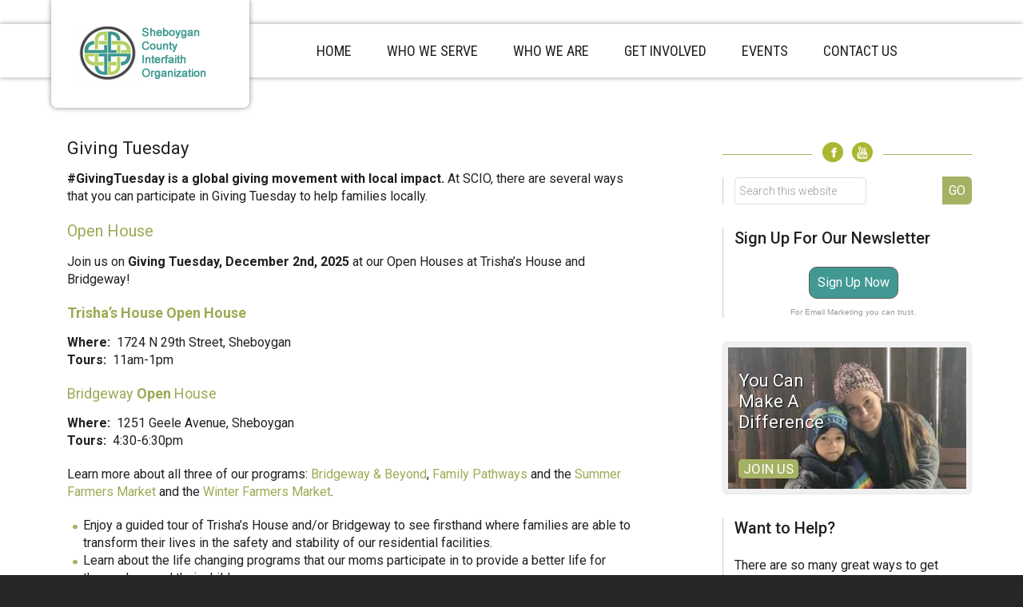

--- FILE ---
content_type: text/css
request_url: https://www.sheboygancountyinterfaith.org/wp-content/themes/patricia/style.css?ver=2.1.0
body_size: 11705
content:
/*
	Theme Name: Patricia
	Description: Patricia is a non-profit WordPress theme designed for charity organizations. This Genesis child theme has six color options, lots of features, and it is SEO friendly.
	Author: 9seeds, LLC
	Author URI: https://9seeds.com/
	Version: 2.1.0

	Template: genesis

	License: GPL-2.0+
	License URI: http://www.gnu.org/licenses/gpl-2.0.html
	Text Domain: patricia
*/

/*
Imports
---------------------------------------------------------------------------------------------------- */

@import url(https://fonts.googleapis.com/css?family=Tinos:400,700,400italic);
@import url(https://fonts.googleapis.com/css?family=Roboto:400,400italic,500,700,300);
@import url(https://fonts.googleapis.com/css?family=Roboto+Condensed:400,700,300);

/*
Right to Left styles
---------------------------------------------------------------------------------------------------- */

/* @noflip */
body.rtl {
	direction: rtl;
	unicode-bidi: embed;
}

/*
HTML5 Reset
---------------------------------------------------------------------------------------------------- */

/* Baseline Normalize
	normalize.css v2.1.2 | MIT License | git.io/normalize
--------------------------------------------- */

article,aside,details,figcaption,figure,footer,header,hgroup,main,nav,section,summary{display:block}audio,canvas,video{display:inline-block}audio:not([controls]){display:none;height:0}[hidden]{display:none}html{font-family:sans-serif;-ms-text-size-adjust:100%;-webkit-text-size-adjust:100%}body{margin:0}a:focus{outline:thin dotted}a:active,a:hover{outline:0}h1{font-size:2em;margin:.67em 0}abbr[title]{border-bottom:1px dotted}b,strong{font-weight:bold}dfn{font-style:italic}hr{-moz-box-sizing:content-box;box-sizing:content-box;height:0}mark{background:#ff0;color:#000}code,kbd,pre,samp{font-family:monospace,serif;font-size:1em}pre{white-space:pre-wrap}q{quotes:"\201C" "\201D" "\2018" "\2019"}small{font-size:80%}sub,sup{font-size:75%;line-height:0;position:relative;vertical-align:baseline}sup{top:-0.5em}sub{bottom:-0.25em}img{border:0}svg:not(:root){overflow:hidden}figure{margin:0}fieldset{border:1px solid silver;margin:0 2px;padding:.35em .625em .75em}legend{border:0;padding:0}button,input,select,textarea{font-family:inherit;font-size:100%;margin:0}button,input{line-height:normal}button,select{text-transform:none}button,html input[type="button"],input[type="reset"],input[type="submit"]{-webkit-appearance:button;cursor:pointer}button[disabled],html input[disabled]{cursor:default}input[type="checkbox"],input[type="radio"]{box-sizing:border-box;padding:0}input[type="search"]{-webkit-appearance:textfield;-moz-box-sizing:content-box;-webkit-box-sizing:content-box;box-sizing:content-box}input[type="search"]::-webkit-search-cancel-button,input[type="search"]::-webkit-search-decoration{-webkit-appearance:none}button::-moz-focus-inner,input::-moz-focus-inner{border:0;padding:0}textarea{overflow:auto;vertical-align:top}table{border-collapse:collapse;border-spacing:0}

/* Box Sizing
--------------------------------------------- */

*,
input[type="search"] {
	-webkit-box-sizing: border-box;
	-moz-box-sizing:    border-box;
	box-sizing:         border-box;
}

/* Float Clearing
--------------------------------------------- */

.archive-pagination:before,
.clearfix:before,
.entry:before,
.entry-pagination:before,
.footer-widgets:before,
.nav-primary:before,
.nav-secondary:before,
.site-container:before,
.site-footer:before,
.site-header:before,
.site-inner:before,
.wrap:before {
	content: " ";
	display: table;
}

.archive-pagination:after,
.clearfix:after,
.entry:after,
.entry-pagination:after,
.footer-widgets:after,
.nav-primary:after,
.nav-secondary:after,
.site-container:after,
.site-footer:after,
.site-header:after,
.site-inner:after,
.wrap:after {
	clear: both;
	content: " ";
	display: table;
}


/*
Defaults
---------------------------------------------------------------------------------------------------- */

/* Typographical Elements
--------------------------------------------- */

html {
	background-color: #262626;
	font-size: 62.5%; /* 10px browser default */
	-webkit-text-size-adjust: none; /* Prevent font scaling in landscape */
}

body {
	background-color: #fff;
	color: #231f20;
	font-family: 'Roboto', sans-serif;
	font-size: 16px;
	font-size: 1.6rem;
	font-weight: 400;
	line-height: 1.4;
}

a,
button,
input:focus,
input[type="button"],
input[type="reset"],
input[type="submit"],
textarea:focus,
.button {
	-webkit-transition: all 0.1s ease-in-out;
	-moz-transition:    all 0.1s ease-in-out;
	-ms-transition:     all 0.1s ease-in-out;
	-o-transition:      all 0.1s ease-in-out;
	transition:         all 0.1s ease-in-out;
}

::-moz-selection {
	background-color: #333;
	color: #fff;
}

::selection {
	background-color: #333;
	color: #fff;
}

a {
	color: #0094CF;
	text-decoration: none;
}

a img {
	margin-bottom: -4px;
}

a:hover {
	color: #231F20;
}

p {
	margin: 0 0 20px;
	padding: 0;
}

strong {
	font-weight: 700;
}

ol,
ul {
	margin: 0;
	padding: 0;
}

blockquote {
	border-left: 1px solid #0095d0;
	color: #616264;
	/* float: left; */
	font-family: 'Tinos',serif;
	font-style: italic;
	margin: 10px 40px 40px;
	padding: 0 0 0 20px;
}

blockquote .name {
	background-color: #0095d0;
	color: #FFF;
	display: block;
	float: left;
	font-family: 'Roboto',sans-serif;
	font-size: 14px;
	font-size: 1.4rem;
	font-style: normal;
	margin: 15px 0 0 -32px;
	padding: 2px 30px;
	position: relative;
}

blockquote .name:before {
	background: url(images/blockquote-ribbon.png) no-repeat  0 0;
	content: "";
	height: 8px;
	left: 0;
	position: absolute;
	width: 12px;
	top: -8px;
}

.entry-content blockquote p {
	margin-bottom: 0;
}

.entry-content code {
	background-color: #231f20;
	color: #ddd;
}

cite {
	font-style: normal;
}

iframe,
object,
embed {
	max-width: 100%;
}

/* Headings
--------------------------------------------- */

h1,
h2,
h3,
h4,
h5,
h6 {
	color: #231f20;
	font-family: 'Roboto', sans-serif;
	font-weight: 500;
	line-height: 1.2;
	margin: 0 0 16px;
}

h1 {
	font-size: 22px;
	font-size: 2.2rem;
}

h2 {
	font-size: 20px;
	font-size: 2.0rem;
}

h3 {
	font-size: 18px;
	font-size: 1.8rem;
}

h4 {
	font-size: 16px;
	font-size: 1.6rem;
}


/* Objects
--------------------------------------------- */

embed,
iframe,
img,
object,
video,
.wp-caption {
	max-width: 100%;
}

img {
	height: auto;
}

.ie8 img {
	width: auto; /* IE8 */
}


/* Forms
--------------------------------------------- */

input,
select,
textarea {
	background-color: #fff;
	border: 1px solid #ddd;
	border-radius: 4px;
	color: #231f20;
	font-size: 14px;
	font-size: 1.4rem;
	font-weight: 300;
	padding: 8px 5px;
	width: 100%;
}

.ie7 input,
.ie7 select,
.ie7 textarea {
	width: 96%;
}

input:focus,
textarea:focus {
	border: 1px solid #999;
	outline: none;
}

::-moz-placeholder {
	color: #231f20;
	opacity: 1;
}

::-webkit-input-placeholder {
	color: #999;
}

button,
input[type="button"],
input[type="reset"],
input[type="submit"],
.button,
.entry-content .button {
	background-color: #0095d0;
	border: none;
	border-radius: 6px;
	box-shadow: none;
	color: #fff;
	cursor: pointer;
	font-size: 16px;
	font-size: 1.6rem;
	font-weight: 400;
	padding: 6px 24px;
	width: auto;
}

button:hover,
input:hover[type="button"],
input:hover[type="reset"],
input:hover[type="submit"],
.button:hover,
.entry-content .button:hover {
	background-color: #029BD8;
}

.entry-content .button:hover {
	color: #fff;
}

.button {
	border-radius: 3px;
	display: inline-block;
}

input[type="search"]::-webkit-search-cancel-button,
input[type="search"]::-webkit-search-results-button {
	display: none;
}

input[type="checkbox"],
input[type="radio"] {
	width: auto;
}

.entry-content form label{
	clear: both;
	display: block;
}
.entry-content form input,textarea,button,submit,select{
	margin-bottom: 10px;
}

/* Tables
--------------------------------------------- */

table {
	border-collapse: collapse;
	border-spacing: 0;
	line-height: 2;
	margin-bottom: 40px;
	width: 100%;
}

tbody {
	border-bottom: 1px solid #ddd;
}

th,
td {
	text-align: left;
}

th {
	font-weight: bold;
	text-transform: uppercase;
}

td {
	border-top: 1px solid #ddd;
	padding: 6px 0;
}

main .entry-content td{
	padding:6px 10px;
}

/* ## Screen Reader Text
--------------------------------------------- */

.screen-reader-text,
.screen-reader-text span,
.screen-reader-shortcut {
	position: absolute !important;
	clip: rect(0, 0, 0, 0);
	height: 1px;
	width: 1px;
	border: 0;
	overflow: hidden;
}

.screen-reader-text:focus,
.screen-reader-shortcut:focus,
.genesis-nav-menu .search input[type="submit"]:focus,
.widget_search input[type="submit"]:focus  {
	clip: auto !important;
	height: auto;
	width: auto;
	display: block;
	font-size: 1em;
	font-weight: bold;
	padding: 15px 23px 14px;
	color: #333;
	background: #fff;
	z-index: 100000; /* Above WP toolbar. */
	text-decoration: none;
	box-shadow: 0 0 2px 2px rgba(0,0,0,.6);
}

.more-link {
    position: relative;
}


/*
Structure and Layout
---------------------------------------------------------------------------------------------------- */

/* Site Containers
--------------------------------------------- */

.site-container {
	position: relative;
}

.slider-wrap,
.wrap {
	margin: 0 auto;
	max-width: 1152px;
}

.site-inner {
	background: url(images/site-inner-bg.jpg) repeat-x bottom left #FFF;
	clear: both;
	padding-top: 40px;
}

/* Column Widths and Positions
--------------------------------------------- */

/* Wrapping div for .content and .sidebar-primary */


/* Content */

.content {
	float: right;
	padding: 0 20px 30px;
	width: 750px;
}

.content-sidebar .content,
.content-sidebar-sidebar .content,
.sidebar-content-sidebar .content {
	float: left;
}

.full-width-content .content {
	width: 100%;
}

/* Primary Sidebar */

.sidebar-primary {
	float: right;
	width: 312px;
}

.sidebar-content .sidebar-primary {
	float: left;
}

/* Secondary Sidebar */

.sidebar-secondary {
	float: left;
	width: 180px;
}

.content-sidebar-sidebar .sidebar-secondary {
	float: right;
}

/* Column Classes
        Link: http://twitter.github.io/bootstrap/assets/css/bootstrap-responsive.css
--------------------------------------------- */

.five-sixths,
.four-sixths,
.four-fifths,
.one-fifth,
.one-fourth,
.one-half,
.one-sixth,
.one-third,
.three-fourths,
.three-fifths,
.three-sixths,
.two-fourths,
.two-fifths,
.two-sixths,
.two-thirds {
	float: left;
	margin-bottom: 20px;
	margin-left: 2.564102564102564%;
}

.one-half,
.three-sixths,
.two-fourths {
	width: 48.717948717948715%;
}

.one-third,
.two-sixths {
	width: 31.623931623931625%;
}

.four-sixths,
.two-thirds {
	width: 65.81196581196582%;
}

.one-fourth {
	width: 23.076923076923077%;
}

.three-fourths {
	width: 74.35897435897436%;
}

.one-fifth {
	width: 17.9487179487179488%;
}

.two-fifths {
	width: 38.4615384615384616%;
}

.three-fifths {
	width: 58.9743589743589744%;
}

.four-fifths {
	width: 79.4871794871794872%;
}

.one-sixth {
	width: 14.52991452991453%;
}

.five-sixths {
	width: 82.90598290598291%;
}

.first {
	clear: both;
	margin-left: 0;
}

/* Gutenberg
--------------------------------------------- */
.full-width-content .alignfull{
	width: 100vw;
	margin-left: calc(50% - 50vw);
    margin-right: calc(50% - 50vw);
    max-width: 1000%;
}

.full-width-content .alignwide {
	margin-left: -50px;
    margin-right: -50px;
    max-width: calc(100% + 100px);
    width: calc(100% + 200px);
}

.content-sidebar .alignfull,
.content-sidebar .alignwide,
.sidebar-content .alignfull,
.sidebar-content .alignwide{
	max-width: 100vw;
	width: 100vw;
}
.content-sidebar .alignfull,
.content-sidebar .alignwide{
	margin-left: calc(50% - 50vw);
}

.sidebar-content .alignfull,
.sidebar-content .alignwide{
	margin-right: calc(50% - 50vw);
}

@media only screen and (min-width: 781px){
	.content-sidebar .alignfull,
	.sidebar-content .alignfull,
	.content-sidebar .alignwide,
	.sidebar-content .alignwide{
		width: auto;
		
	}
	.content-sidebar .alignfull{
		margin-left: calc(50% / 0.65 - 50vw);
	}
	.sidebar-content .alignfull{
		margin-right: calc(50% / 0.65 - 50vw);
	}
	.content-sidebar .alignwide{
		margin-left: calc(50% / 0.59 - 50vw);
	}
	.sidebar-content .alignwide{
		margin-right: calc(50% / 0.59 - 50vw);
	}
} 

.alignfull iframe,
.alignwide iframe,
.alignfull img,
.alignwide img{
	max-width: 100%;
	margin-right:auto;
	width: 100%;
}

.wp-block-media-text{
	margin-bottom: 30px;
}

/* color palette */
.has-text-color.has-red-color{
	color: #D52B28 !important;
}
.has-background.has-red-background-color{
		background-color: #D52B28 !important;
}
.has-text-color.has-green-color{
	color: #9EAA55 !important;
}
.has-background.has-green-background-color{
		background-color: #9EAA55 !important;
}
.has-text-color.has-purple-color{
	color: #7D7394 !important;
}
.has-background.has-purple-background-color{
		background-color: #7D7394 !important;
}
.has-text-color.has-orange-color{
	color: #F7805E !important;
}
.has-background.has-orange-background-color{
		background-color: #F7805E !important;
}
.has-text-color.has-pink-color{
	color: #f47c7c !important;
}
.has-background.has-pink-background-color{
		background-color: #f47c7c !important;
}


/*
Common Classes
---------------------------------------------------------------------------------------------------- */

/* WordPress
--------------------------------------------- */

.avatar {
	float: left;
}

.alignleft .avatar {
	margin-right: 24px;
}

.alignright .avatar {
	margin-left: 24px;
}

.search-form {
	position: relative;
}

.search-form input[type="submit"] {
	border-radius: 0 6px 6px 0;
	bottom: 0;
	padding: 8px;
	position: absolute;
	right: 0;
}

.ie7 .search-form input[type="submit"] {
	padding: 6px 8px;
}

.sticky {
}

img.centered,
.aligncenter {
	display: block;
	margin: 0 auto 24px;
}

img.alignnone {
	margin-bottom: 12px;
}

.alignleft {
	float: left;
	text-align: left;
}

.alignright {
	float: right;
	text-align: right;
}

img.alignleft,
.wp-caption.alignleft {
	margin: 0 24px 24px 0;
}

img.alignright,
.wp-caption.alignright {
	margin: 0 0 24px 24px;
}

.wp-caption-text {
	font-size: 14px;
	font-size: 1.4rem;
	font-weight: 700;
	text-align: center;
}

.gallery-caption {
}

.widget_calendar table {
	width: 100%;
}

.widget_calendar td,
.widget_calendar th {
	text-align: center;
}

.alignleft img {
	margin-right: 12px;
}

.alignright img {
	margin-left: 12px;
}

.home-bottom1 .entry-image,
img.cta-img,
img.alignnone,
img.centered,
img.aligncenter,
img.alignright,
img.alignleft {
	border-radius: 6px;
	background: #f0f0f1;
	border: 1px solid #e7e7e7;
	padding: 6px;
}

.entry-image {
	border-radius: 6px;
}

/* ## Gallery
--------------------------------------------- */

.gallery {
	overflow: hidden;
}

.gallery-item {
	float: left;
	margin: 0 0 28px;
	text-align: center;
}

.gallery-columns-2 .gallery-item {
	width: 50%;
}

.gallery-columns-3 .gallery-item {
	width: 33%;
}

.gallery-columns-4 .gallery-item {
	width: 25%;
}

.gallery-columns-5 .gallery-item {
	width: 20%;
}

.gallery-columns-6 .gallery-item {
	width: 16.6666%;
}

.gallery-columns-7 .gallery-item {
	width: 14.2857%;
}

.gallery-columns-8 .gallery-item {
	width: 12.5%;
}

.gallery-columns-9 .gallery-item {
	width: 11.1111%;
}

.gallery img {
	border: 1px solid #ddd;
	height: auto;
	padding: 4px;
}

.gallery img:hover,
.gallery img:focus {
	border: 1px solid #999;
}


/* Genesis
--------------------------------------------- */

.breadcrumb {
	color: #86888a;
	font-size: 14px;
	font-size: 1.4rem;
	margin-bottom: 20px;
}

.breadcrumb a {
	color: #babcbe#0095d0;
}

.breadcrumb a:hover {
	color: #86888a;
}

.breadcrumb .arrow-sep {
	background: url(images/breadcrumb-arrow.png) no-repeat 0 center;
	display: inline-block;
	height: 10px;
	margin: 0 8px;
	width: 5px;
}

.archive-description,
.author-box {
	background-color: #fff;
	margin-bottom: 40px;
}

.author-box h3 {
	font-size: 22px;
	font-size: 2.2rem;
}

.author-box a {
	border-bottom: 1px solid #ddd;
}

.author-box p {
	margin-bottom: 0;
}

.author-box .avatar {
	border-radius: 6px;
	margin-right: 24px;
}

/* Titles
--------------------------------------------- */

.entry-title {
	font-size: 22px;
	font-size: 2.2rem;
	font-weight: 400;
	line-height: 1;
}

.single .entry-title {
	margin-bottom: 5px;
}

h2.entry-title {
	margin-bottom: 0;
}

.entry-title a,
.sidebar .widget-title a {
	color: #231f20;
}

.entry-title a:hover {
	color: #0095D0;
}

.widget-title {
	font-size: 20px;
	font-size: 2rem;
	margin-bottom: 24px;
}

.sidebar .widget-title a {
	border: none;
}

.archive-title {
	font-size: 22px;
	font-size: 2.2rem;
	margin-bottom: 10px;
}


/*
Widgets
---------------------------------------------------------------------------------------------------- */

/* Featured Content
--------------------------------------------- */

.featured-content .entry {
	margin-bottom: 20px;
	padding: 0;
}

.featured-content .entry-title {
	border: none;
	font-size: 16px;
	font-size: 1.6rem;
	line-height: 1.4;
}

.featured-content .entry-title a {
	border: none;
}

.featured-content.wsmfeaturedpost .entry-title {
	display: inline;
}

.featured-content .entry-header .entry-meta {
	color: #545456;
	display: inline;
	margin-bottom: 0;
}

.featured-content .entry-header .entry-meta a {
	color: #545456;
}

.featured-content .entry-header .entry-meta a:hover {
	color: #0095D0;
}

.featured-content .entry-header .entry-meta {
	margin-right: 6px;
}

.featured-content .entry-content {
	clear: both;
	display: block;
	padding-top: 8px;
}

.featured-content .custom-text {
	overflow: hidden;
}

.featured-content .more-link {
	margin-top: 5px;
}

.home-bottom1 .featured-content .entry-content {
	clear: none;
	display: inline;
	padding-top: 8px;
}

/* Social Media
--------------------------------------------- */

.widget-social a {
	border: 0;
	display: inline-block;
	height: 31px;
	margin: 0 5px 0 0;
	width: 32px;
	text-align: left;
	text-indent: -9999px;
}

.ie7 .widget-social a {
	display: block;
	float: left;
}

.sidebar .widget-social a:last-child {
	margin-right: 0;
}

.sidebar .widget.widget-social {
	margin-bottom: 10px;
}

.widget-social a.btn-tw {
	background: url(images/icon-twitter.png) no-repeat center center transparent;
}

.widget-social a.btn-fb {
	background: url(images/icon-facebook.png) no-repeat center center transparent;
}

.widget-social a.btn-gp {
	background: url(images/icon-gplus.png) no-repeat center center transparent;
}

.widget-social a.btn-pi {
	background: url(images/icon-pinterest.png) no-repeat center center transparent;
}

.widget-social a.btn-yt {
	background: url(images/icon-youtube.png) no-repeat center center transparent;
}

.sidebar .widget-social {
	text-align: center;
}

.sidebar .widget-social .widget-wrap {
	background: url(images/color-line.png) repeat-x 0 center;
	overflow: hidden;
}

.social-media {
	display: block;
	overflow: hidden;
}

.sidebar .social-media {
	background-color: #FFF;
	display: inline-block;
	padding: 0 10px;
}

.sidebar .widget-social a.btn-yt {
	background: url(images/icon-youtube.png) no-repeat center center transparent;
}

/* Recent Comments
--------------------------------------------- */

.widget_recent_comments li,
.sidebar .widget_recent_comments li {
	list-style-image: none;
	list-style: none;
	margin-left: 0;
}

.widget_recent_comments li a {
	color: #0094CF;
}

.widget_recent_comments li a:hover {
	color: #231F20;
}

/*
Plugins
---------------------------------------------------------------------------------------------------- */

/* Genesis eNews Extended
--------------------------------------------- */

.enews-widget {
	color: #999;
}

.sidebar .enews-widget {
	background-color: #333;
}

.enews-widget .widget-title {
	color: #fff;
}

.enews-widget input {
	margin-bottom: 16px;
}

.enews-widget input:focus {
	border: 1px solid #ddd;
}

.enews-widget input[type="submit"] {
	background-color: #f15123;
	color: #fff;
	margin: 0;
	width: 100%;
}

.enews-widget input:hover[type="submit"] {
	background-color: #fff;
	color: #333;
}

/* Genesis Latest Tweets
--------------------------------------------- */

.latest-tweets ul li {
	list-style: none outside none;
	margin: 0 0 10px;
}

.latest-tweets ul li a {
	color: #0095D0;
}

.latest-tweets ul li a:hover {
	color: #231F20;
}


/* Gravity Forms
--------------------------------------------- */

.content .entry-content div.gform_wrapper {
	background-color: #dcddde;
	border-radius: 6px;
	padding: 20px;
}

div.gform_wrapper input[type="email"],
div.gform_wrapper input[type="text"],
div.gform_wrapper textarea,
div.gform_wrapper .ginput_complex label {
	font-size: 14px;
	font-size: 1.4rem;
	padding: 6px 5px;
}

.ie7 div.gform_wrapper li.gfield input.large,
.ie7 div.gform_wrapper li.gfield select.large,
.ie7 div.gform_wrapper li.gfield textarea.textarea {
	width: 95%;
}

div.gform_wrapper .ginput_complex label {
	padding: 0;
}

div.gform_wrapper .gfield label.gfield_label {
	font-weight: normal;
}

div.gform_wrapper .clearit label.gfield_label {
	display: none;
}

div.gform_wrapper li.hidden_label input {
	margin-top: 0;
}

.home .content div.gform_wrapper li,
div.gform_wrapper li,
div.gform_wrapper form li {
	margin: 10px 0 0;
}

div.gform_wrapper .gform_footer input[type="submit"] {
	font-size: 16px;
	font-size: 1.6rem;
	padding: 6px 8px;
}

div.gform_wrapper h2.gsection_title,
div.gform_wrapper h3.gform_title {
	font-weight: normal;
	font-size: 20px;
	font-size: 2rem;
	font-weight: 500;
}

div.gform_wrapper h3.gform_title {
	margin-top: 0;
}

div.gform_wrapper .gform_footer {
	padding: 0;
}

div.gform_wrapper form {
	overflow: hidden;
	position: relative;
}

.gform_widget div.gform_wrapper {
	margin: 0;
}

.gform_widget div.gform_wrapper .gform_footer {
	bottom: 0;
	margin: 0;
	position: absolute;
	right: 0;
	width: auto;
}

.gform_widget div.gform_wrapper .gform_footer input[type="submit"] {
	border-radius: 0 6px 6px 0;
	margin: 0;
	padding: 6px 8px;
}

.ie7 .gform_widget div.gform_wrapper .gform_footer input[type="submit"] {
	padding: 4px 6px;
}

.gform_widget .widget-title {
	margin-bottom: 18px;
}


/* Jetpack
--------------------------------------------- */

img#wpstats {
	display: none;
}


/*
WP Table
---------------------------- */

h2.tablepress-table-name {
	font-size: 18px;
	font-size: 1.8rem;
}

table.tablepress thead th,
table.tablepress tfoot th {
    background: #eaebec;
	color: #231f20;
	font-weight: 400;
}

table.tablepress tbody td,
table.tablepress tfoot th {
	border-bottom: 1px solid #CCC;
	border-top: none;
	border-right: 1px solid #CCC;
}

table.tablepress {
	border: 1px solid #CCC;
}

span.tablepress-table-description {
    margin-bottom: 16px;
}

table.tablepress .odd td,
table.tablepress .even td {
	background-color: transparent;
	font-size: 14px;
	font-size: 1.4rem;
}

table.tablepress th,
table.tablepress td {
	padding: 4px 8px;
}


/* # Skip Links
---------------------------------------------------------------------------------------------------- */
.genesis-skip-link {
	margin: 0;
}

.genesis-skip-link li {
	height: 0;
	width: 0;
	list-style: none;
}

/* Display outline on focus */
:focus {
	color: #333;
	outline: #ccc solid 1px;
}


/*
Site Header
---------------------------------------------------------------------------------------------------- */

.home.page .site-header,
.site-header {
	position: relative;
	z-index: 100;
}

.home .site-header,
.home.page-template-page_colors-home-php .site-header {
	left: 0;
	position: absolute;
	top: 0;
	width: 100%;
}


.site-header .wrap {
	padding: 0;
}

/* Title Area
--------------------------------------------- */

.title-area {
	background-color: #FFF;
	box-shadow: 0 0 6px #888;
	border-radius: 0 0 8px 8px;
	float: left;
	font-family: Lato, sans-serif;
	font-weight: 400;
	margin: 0;
	max-width: 290px;
	padding: 26px 30px 30px;
	position: relative;
	width: auto;
	z-index: 9999;
}

.ie8 .title-area,
.ie7 .title-area {
	border: 1px solid #DDD;
	border-top: 0;
}

.site-title {
	font-family: 'Tinos', serif;
	font-size: 62px;
	font-size: 6.2rem;
	line-height: 1;
	margin: 0 0 4px;
	text-align: center;
}

.site-title a,
.site-title a:hover {
	color: #6f7073;
}

.site-description {
	color: #231f20;
	font-size: 13px;
	font-size: 1.3rem;
	font-weight: 400;
	line-height: 1;
	margin-bottom: 0;
	text-align: center;
	text-transform: uppercase;
}

/* Full width header, no widgets */

.header-full-width .site-title {
	width: 100%;
}

.header-image .site-description,
.header-image .site-title a {
	display: block;
	line-height: 0;
	text-indent: -9999px;
}

/* Logo, hide text */

.header-image .title-area {
	padding-top: 33px;
}

.header-image .site-title {
	background: url(images/logo.png) no-repeat left;
	padding: 0;
}

.header-image .site-title,
.header-image .site-title a {
	float: left;
	min-height: 68px;
	min-width: 188px;
}

/* Widget Area
--------------------------------------------- */

.site-header .widget-area {
	float: right;
	width: 800px;
}

.header-image .site-header .widget-area {
	padding: 0;
}

.site-header .search-form {
	float: right;
	font-family: 'Roboto',sans-serif;
	margin-top: 12px;
	width: 200px;
}


/*
Site Navigation
---------------------------------------------------------------------------------------------------- */

.genesis-nav-menu {
	clear: both;
	color: #231f20;
	font-family: 'Roboto Condensed', sans-serif;
	font-size: 0;
	line-height: 1.5;
	width: 100%;
}

.ie7 .genesis-nav-menu {
	margin-top: -2px;
}

.genesis-nav-menu .menu-item {
	display: inline-block;
	font-size: 18px;
	font-size: 1.8rem;
	text-align: left;
}

.ie7 .genesis-nav-menu .menu-item {
	display: block;
	float: left;
	zoom: 1;
}

.genesis-nav-menu a {
	border: none;
	color: #231f20;
	display: block;
	padding: 20px 22px;
	position: relative;
}

.genesis-nav-menu a:hover,
.genesis-nav-menu .current-menu-item > a,
.genesis-nav-menu .sub-menu .current-menu-item > a:hover {
	color: #FFF;
}

.genesis-nav-menu .sub-menu .current-menu-item > a {
	color: #DDD;
}

.genesis-nav-menu > .menu-item > a {
	text-transform: uppercase;
}

.genesis-nav-menu .sub-menu {
	background-color: #0095d0;
	border-radius: 0 0 6px 6px;
	left: -9999px;
	opacity: 0;
	padding-bottom: 8px;
	position: absolute;
	-webkit-transition: opacity .4s ease-in-out;
	-moz-transition:    opacity .4s ease-in-out;
	-ms-transition:     opacity .4s ease-in-out;
	-o-transition:      opacity .4s ease-in-out;
	transition:         opacity .4s ease-in-out;
	width: 240px;
	z-index: 99;
}

.genesis-nav-menu .sub-menu a {
	border-bottom: 1px solid #05a8e8;
	border-top: none;
	color: #FFF;
	font-size: 16px;
	font-size: 1.6rem;
	padding: 10px 20px;
	position: relative;
	width: 240px;
}

.ie7 .genesis-nav-menu .sub-menu a {
	width: 200px;
}

.genesis-nav-menu .sub-menu a:hover {
	background-color: #039fdd;
}

.genesis-nav-menu .sub-menu .sub-menu {
	margin: -44px 0 0 239px;
}

.genesis-nav-menu .menu-item:hover {
	position: static;
}

.genesis-nav-menu .menu-item:hover > .sub-menu {
	left: auto;
	opacity: 1;
}

.genesis-nav-menu > .first > a {
	padding-left: 0;
}

.genesis-nav-menu > .last > a {
	padding-right: 0;
}

.genesis-nav-menu > .right {
	display: block;
	float: right;
	list-style-type: none;
	font-size: 18px;
	font-size: 1.8rem;
	line-height: 1;
	padding: 20px 0;
	text-transform: uppercase;
}

.genesis-nav-menu > .right > a {
	display: inline;
	padding: 0;
}

.nav-primary .genesis-nav-menu > .right > a:hover {
	background-color: transparent;
	color: #231f20;
}

.genesis-nav-menu > .rss > a {
	background: url(images/rss.png) no-repeat 0 center;
	margin-left: 20px;
	padding-left: 20px;
}

.genesis-nav-menu > .twitter > a {
	background: url(images/twitter-nav.png) no-repeat 0 center;
	padding-left: 20px;
}

.genesis-nav-menu > .search {
	padding: 4px 0 0;
}

/* ## Accessible Menu
--------------------------------------------- */

.menu .menu-item:focus {
	position: static;
}

.menu .menu-item > a:focus + ul.sub-menu,
.menu .menu-item.sfHover > ul.sub-menu {
	left: auto;
	opacity: 1;
}

/* Site Header Navigation
--------------------------------------------- */

.site-header .sub-menu .sub-menu {
	margin-top: -45px;
}

.nav-primary {
	background: url(images/menu-bg.png) repeat 0 0 transparent;
	box-shadow: 0 0 6px #999;
	left: 0;
	position: absolute;
	top: 30px;
	width: 100%;
}

.ie8 .nav-primary,
.ie7 .nav-primary {
	border-top: 1px solid #CCC;
	border-bottom: 1px solid #CCC;
}

.home .nav-primary {
	box-shadow: none;
	border: 0;
}

.nav-primary .genesis-nav-menu {
	padding-left: 310px;
	width: auto;
}

.ie8 .nav-primary .genesis-nav-menu,
.ie7 .nav-primary .genesis-nav-menu {
	padding-left: 330px;
}

.nav-primary a:hover,
.nav-primary .current-menu-item > a {
	background-color: #0095d0;
	color: #FFF;
}

.nav-primary .sub-menu .current-menu-item > a
.nav-primary .sub-menu a:hover {
	color: #DDD;
}


/*
Content Area
---------------------------------------------------------------------------------------------------- */


/* Home page
--------------------------------------------- */

.home-top {
	font-size: 18px;
	font-size: 1.8rem;
	margin-bottom: 20px;
	overflow: hidden;
	text-align: center;
}

.home-top .widget {
	margin-bottom: 20px;
	overflow: hidden;
}

.home-top .featured-content .entry {
	margin-bottom: 0;
}

.home-top .more-link {
	background: url(images/color-line.png) repeat-x 0 center;
	margin-top: 20px;
}

.home-top .more-link a {
	background-image: -webkit-linear-gradient(top, #0094CE 0%, #007EB0 100%);
    background-image: -moz-linear-gradient(top, #0094CE 0%, #007EB0 100%);
    background-image: -ms-linear-gradient(top, #0094CE 0%, #007EB0 100%);
    background-image: -o-linear-gradient(top, #0094CE 0%, #007EB0 100%);
    background-image: linear-gradient(top, #0094CE 0%, #007EB0 100%);
	border-radius: 5px;
	color: #FFF;
	display: inline-block;
	font-size: 30px;
	font-size: 3rem;
	line-height: 1;
	padding: 5px 10px;
	text-transform: uppercase;
}

.home-top .more-link a:hover {
	background-image: -webkit-linear-gradient(top, #007EB0 0%, #0094CE 100%);
    background-image: -moz-linear-gradient(top, #007EB0 0%, #0094CE 100%);
    background-image: -ms-linear-gradient(top, #007EB0 0%, #0094CE 100%);
    background-image: -o-linear-gradient(top, #007EB0 0%, #0094CE 100%);
    background-image: linear-gradient(top, #007EB0 0%, #0094CE 100%);
}

.home-top .more-link a:hover {
	color: #e1f3fa;
}

.home-top .widgettitle {
	font-size: 36px;
	font-size: 3.6rem;
	margin-bottom: 10px;
	text-align: center;
	text-transform: none;
}

.home .content ol,
.home .content p,
.home .content ul {
	margin-bottom: 20px;
}

.home .content ol,
.home .content ul {
	margin-left: 15px;
}

.home .content ol li {
	list-style-type: decimal;
	margin-bottom: 6px;
}

.home .content ul li {
	list-style-image: url(images/list-square.png);
	list-style-type: none;
	margin-bottom: 6px;
}

.home .content ul li a {
	color: #231F20;
}

.home .content ul li a:hover {
	color: #0095D0;
}

.home .content ol ol,
.home .content ul ul {
	margin-bottom: 0;
}

/* Image Slider
----------------------------- */

.home-slider {
	background-color: #201B18;
	float: left;
	overflow: hidden;
	position: relative;
	width: 100%;
}

.home-slider .more-link {
	margin-top: 24px;
	overflow: hidden;
}

.home-slider .more-link a {
	background: none #0095d0;
	border-radius: 5px;
	color: #FFF;
	float: left;
	font-family: 'Roboto',sans-serif;
	font-size: 17px;
	font-size: 1.7rem;
	font-weight: 300;
	padding: 5px 10px;
	text-transform: none;
	width: auto;
}

.home-slider .more-link a:hover {
	background-color: #039FDD;
}

/* Home Page Soliloquy
--------------------------------------------- */

.home-slider .soliloquy-container .soliloquy-viewport {
	height: auto !important;
}

div.soliloquy-container .soliloquy-caption,
div.soliloquy-container .soliloquy-caption.soliloquy-caption-bottom {
	bottom: 20%;
}

div.soliloquy-container .soliloquy-caption .soliloquy-caption-inside {
	background: none transparent;
	filter: 0;
	font-size: 19px;
	font-size: 1.9rem;
	font-weight: 300;
	line-height: 1.3;
	max-width: 45%;
	overflow: hidden;
	padding-left: 30px;
	text-align: left;
	text-shadow: none;
}

div.soliloquy-container .soliloquy-control-nav {
	bottom: 20px;
}

div.soliloquy-container .soliloquy-caption h1,
div.soliloquy-container .soliloquy-caption h2,
div.soliloquy-container .soliloquy-caption h3,
div.soliloquy-container .soliloquy-caption h4 {
	color: #FFF;
	font-family: 'Tinos', serif;
}

div.soliloquy-container .soliloquy-caption h1,
div.soliloquy-container .soliloquy-caption h2 {
	font-size: 45px;
	font-size: 4.5rem;
}

div.soliloquy-container .soliloquy-caption h3 {
	font-size: 40px;
	font-size: 4rem;
}

div.soliloquy-container .soliloquy-caption h4 {
	font-size: 36px;
	font-size: 3.6rem;
}

/* Home CTA's
----------------------*/

.home-cta {
	margin-bottom: 40px;
	overflow: hidden;
}

.home-cta .widget-area {
	float: left;
	width: 32%;
}

.home-cta .widget-area.home-cta2 {
	margin-left: 2%;
}

.home-cta .widget-area.home-cta3 {
	float: right;
}

.cta-box {
	display:block;
	position: relative;

}

.cta-box img {
	display: block;
	border-radius: 6px;
}


.wsm-cta .cta-text {
	bottom: 20px;
	color: #FFF;
	font-size: 22px;
	font-size: 2.2rem;
	left: 20px;
	line-height: 1.2;
	max-width: 50%;
	position: absolute;
	text-shadow: 1px 1px 1px #111;
	z-index: 50;
}

.wsm-cta .more-link {
	margin-top: 5px;
}

.wsm-cta .more-link a {
	background: none #0095d0;
	border-radius: 5px;
	color: #FFF;
	display: inline-block;
	font-family: 'Roboto',sans-serif;
	font-size: 17px;
	font-size: 1.7rem;
	padding: 2px 6px;
	text-transform: uppercase;
	text-shadow: none;
}

.sidebar .wsm-cta .more-link a:hover {
	color: #FFF;
}

.wsm-cta .more-link a:hover {
	background-color: #039FDD;
}

/* Home Bottom
-----------------------------*/

.home-bottom {
	font-weight: 300;
	overflow: hidden;
}

.home-bottom .widget-area {
	float: left;
}

.home-bottom .widget {
	margin-bottom: 18px;
}

.home-bottom .widget-area.home-bottom1 {
	width: 46%;
}

.home-bottom .widget-area.home-bottom2,
.home-bottom .widget-area.home-bottom3 {
	width: 24%;
}

.home-bottom .widget-area.home-bottom2 {
	margin-left: 3%;
}

.home-bottom .widget-area.home-bottom3 {
	float: right;
}

.home-bottom .featured-content.wsmfeaturedpost .entry-meta {
	border-right: 1px solid #c5c6c7;
	color: #231f20;
	display: block;
	float: left;
	font-size: 20px;
	font-size: 2rem;
	font-weight: 400;
	line-height: 1;
	padding-right: 8px;
	text-align: center;
	width: 38px;
}

.home-bottom .featured-content .entry-meta .entry-time b {
	display: block;
}

.home-bottom .featured-content.wsmfeaturedpost .entry-title {
	font-weight: 300;
}


/* Entries
--------------------------------------------- */

.entry {
	margin-bottom: 20px;
	width: 100%;
}

.entry-content a:not(.wp-block-button__link) {
	color: #0094cf;
}

.entry-content a:hover:not(.wp-block-button__link) {
	color: #333;
}

.entry-content .attachment a,
.entry-content .gallery a {
	border: none;
}

.entry-content h1,
.entry-content h2,
.entry-content h3,
.entry-content h4,
.entry-content h5,
.entry-content h6 {
	font-weight: 400;
}

.entry-content h2,
.entry-content h3,
.entry-content h4,
.entry-content h5,
.entry-content h6 {
	color: #0095D0;
}

.entry-content ol,
.entry-content p,
.entry-content ul,
.quote-caption {
	margin-bottom: 20px;
}

.entry-content ol,
.entry-content ul {
	margin-left: 20px;
}

.entry-content ol li {
	list-style-type: decimal;
}

.entry-content ul li {
	list-style-image: url(images/list-circle-color.png);
	list-style-type: none;
}

.entry-content ol ol,
.entry-content ul ul {
	margin-bottom: 0;
}

.entry-content .search-form {
	width: 50%;
}

.entry-meta {
	color: #231f20;
	font-size: 16px;
	font-size: 1.6rem;
}

.entry-meta a {
	color: #231f20;
}

.entry-meta a:hover {
	color: #0095d0;
}

.entry-header .entry-meta {
	margin-bottom: 10px;
}

.single .entry-header .entry-meta {
	margin-bottom: 20px;
}

.single .entry-footer .entry-meta {
	background-color: #dcddde;
	margin: 0 0 20px;
	overflow: hidden;
	padding: 4px 10px;
}

.single .entry-footer a {
	color: #0095d0;
}

.single .entry-footer a:hover {
	color: #231f20;
}

.entry-categories,
.entry-tags {
	display: block;
	width: 48%;
}

.entry-categories {
	float: left;
}

.entry-tags {
	float: right;
}

.more-link {
	display: block;
	margin: 15px 0 0;
}

.more-link a {
	background: url(images/arrow-right-color.png) no-repeat right center;
	font-family: 'Roboto Condensed', sans-serif;
	padding-right: 20px;
	text-transform: uppercase;
}

.donate-btn {
	background: url(images/color-line.png) repeat-x 0 center;
	clear: both;
	display: block;
	margin-top: 20px;
	text-align: center;
}

.donate-btn a {
	background-color: #007EB0;
	background-image: -webkit-linear-gradient(top, #0094CE 0%, #007EB0 100%);
    background-image: -moz-linear-gradient(top, #0094CE 0%, #007EB0 100%);
    background-image: -ms-linear-gradient(top, #0094CE 0%, #007EB0 100%);
    background-image: -o-linear-gradient(top, #0094CE 0%, #007EB0 100%);
    background-image: linear-gradient(top, #0094CE 0%, #007EB0 100%);
	border-radius: 5px;
	color: #FFF;
	display: inline-block;
	font-family: 'Roboto Condensed',sans-serif;
	font-size: 30px;
	font-size: 3rem;
	line-height: 1;
	padding: 5px 10px;
	text-transform: uppercase;
}

.donate-btn a:hover {
	background-image: -webkit-linear-gradient(top, #007EB0 0%, #0094CE 100%);
    background-image: -moz-linear-gradient(top, #007EB0 0%, #0094CE 100%);
    background-image: -ms-linear-gradient(top, #007EB0 0%, #0094CE 100%);
    background-image: -o-linear-gradient(top, #007EB0 0%, #0094CE 100%);
    background-image: linear-gradient(top, #007EB0 0%, #0094CE 100%);
}

.sidebar .donate-btn a {
	color: #FFF;
}

.sidebar .donate-btn a:hover,
.donate-btn a:hover {
	color: #e1f3fa;
}

/* Pagination
--------------------------------------------- */

.archive-pagination,
.entry-pagination {
	font-size: 14px;
	font-size: 1.4rem;
	margin: 40px 0;
}

.archive-pagination li {
	display: inline;
}

.archive-pagination li a {
	background-color: #262626;
	border-radius: 4px;
	color: #fff;
	cursor: pointer;
	display: inline-block;
	padding: 5px 10px;
}

.archive-pagination li a:hover,
.archive-pagination li.active a {
	background-color: #0095D0;
}

.entry-pagination a {
	border-bottom: 1px solid #ddd;
}

/* Comments
--------------------------------------------- */

.comment-respond,
.entry-comments,
.entry-pings {
	margin-bottom: 20px;
}

.comment-respond,
.entry-pings {
	padding: 40px 0 16px;
}

.comment-content {
	clear: both;
}

.comment-reply a {
	background-color: #0095d0;
	border-radius: 5px;
	color: #FFF;
	font-size: 12px;
	font-size: 1.2rem;
	padding: 2px 10px;
}

.comment-reply a:hover {
	background-color: #039FDD;
}

.entry-comments h3,
.comment-respond h3.comment-reply-title {
	font-size: 22px;
	font-size: 2.2rem;
}

.comment-meta {
	font-size: 12px;
	font-size: 1.2rem;
}

.entry-comments .comment-author {
	margin-bottom: 0;
}

form .clearit label {
	display: none;
}

.comment-respond label {
	font-size: 15px;
}

.comment-respond input[type="checkbox"], 
.comment-respond input[type="radio"]{
	width: 24px;
    height: 15px;
}

.comment-list li,
.ping-list li {
	list-style-type: none;
}

.comment-list li {
	margin-top: 24px;
	padding: 20px;
}

li.comment {
	background-color: #f5f5f5;
	border: 2px solid #fff;
}

.comment .avatar {
	border-radius: 6px;
	margin: 0 16px 24px 0;
}

.entry-pings .reply {
	display: none;
}

.bypostauthor {
}

.form-allowed-tags {
	background-color: #f5f5f5;
	font-size: 14px;
	font-size: 1.4rem;
	padding: 24px;
}

.comment-form {
	overflow: hidden;
	position: relative;
}

.comment-form p.logged-in-as,
.comment-form p.comment-form-author,
.comment-form p.comment-form-url,
.comment-form p.comment-form-email {
	margin-bottom: 8px;
}

.comment-form .comment-form-comment textarea {
	padding-bottom: 40px;
}

.comment-respond .form-submit {
	margin-bottom: 0;
}

.comment-respond .form-submit input[type="submit"]  {
	border-radius: 8px;
}


/*
Sidebars
---------------------------------------------------------------------------------------------------- */

.sidebar a,
.sidebar {
	color: #231f20;
}

.sidebar a:hover {
	color: #0094CF;
}

.sidebar p:last-child {
	margin-bottom: 0;
}

.sidebar li {
	list-style-image: url(images/list-square.png);
	list-style-type: none;
	margin: 0 0 6px 15px;
	word-wrap: break-word;
}

.sidebar ul > li:last-child {
	margin-bottom: 0;
}

.sidebar .widget {
	border-left: 1px solid #cbccce;
	margin-bottom: 30px;
	padding-left: 14px;
}

.sidebar .widget.wsm-cta,
.sidebar .widget.widget-social,
.sidebar .widget.gform_widget {
	border: 0;
	padding-left: 0;
}


/*
Footer Widgets
---------------------------------------------------------------------------------------------------- */

.footer-widgets {
	background-color: #333;
	color: #999;
	clear: both;
	padding: 40px 0 16px;
}

.footer-widgets-1,
.footer-widgets-3 {
	width: 350px;
}

.footer-widgets-2 {
	width: 360px;
}

.footer-widgets-1 {
	margin-right: 40px;
}

.footer-widgets-1,
.footer-widgets-2 {
	float: left;
}

.footer-widgets-3 {
	float: right;
}

.footer-widgets a {
	border-bottom: 1px solid #666;
	color: #999;
}

.footer-widgets a:hover {
	color: #ddd;
}

.footer-widgets .widget {
	margin-bottom: 24px;
}

.footer-widgets .widget-title {
	color: #fff;
}

.footer-widgets li {
	list-style-type: none;
	margin-bottom: 6px;
	word-wrap: break-word;
}

.footer-widgets .search-form input:focus {
	border: 1px solid #ddd;
}


/*
Site Footer
---------------------------------------------------------------------------------------------------- */

.site-footer {
	background-color: #262626;
	color: #fff;
	font-size: 15px;
	font-size: 1.5rem;
	padding: 20px 0;
}

.site-footer a {
	color: #FFF;
}

.site-footer a:hover {
	color: #7b7c7f;
}

.footer-left {
	float: left;
	max-width: 45%;
}

.footer-right {
	float: right;
	max-width: 49%;
	text-align: right;
}

.site-footer .credit,
.site-footer .copy {
	color: #7b7c7f;
	font-size: 14px;
	font-size: 1.4rem;
}

.site-footer p {
	margin-bottom: 0;
}

.footer-nav {
	overflow: hidden;
}

.footer-nav ul.nav {
	float: right;
}

.footer-nav ul.nav li {
	background: url(images/list-circle.png) no-repeat left center transparent;
	display: inline-block;
	font-size: 14px;
	font-size: 1.4rem;
	list-style: none;
	margin: 0;
}

.footer-nav ul.nav li a {
	padding: 0 10px 5px;
}

.ie7 .footer-nav ul.nav li {
	display: block;
	float: left;
	margin-right: 10px;
}

.footer-nav ul.nav li.first-menu-item {
	background: none;
	margin-left: 0;
	padding-left: 0;
}

.footer-nav ul.nav li.last-menu-item,
.footer-nav ul.nav li.last-menu-item a {
	padding-right: 0;
}

/*
Color Options
---------------------------------------------------------------------------------------------------- */

/* ------ Red ------ */

.patricia-red a,
.patricia-red .entry-meta a:hover,
.patricia-red .entry-title a:hover,
.patricia-red.single .entry-footer a,
.patricia-red .latest-tweets li a,
.patricia-red .widget_recent_comments li a,
.patricia-red .entry-content h2,
.patricia-red .entry-content h3,
.patricia-red .entry-content h4,
.patricia-red .entry-content h5,
.patricia-red .entry-content h6,
.patricia-red .breadcrumb a,
.patricia-red .sidebar a:hover,
.patricia-red .sidebar .more-link a,
.patricia-red .entry-content a {
	color: #D52B28;
}

.patricia-red .site-title a,
.patricia-red .site-title a:hover {
	color: #6F7073;
}

.patricia-red .sidebar a,
.patricia-red .nav-primary a,
.patricia-red .entry-title a,
.patricia-red a:hover,
.patricia-red .entry-meta a,
.patricia-red.single .entry-footer a:hover,
.patricia-red .latest-tweets li a:hover,
.patricia-red .widget_recent_comments li a:hover,
.patricia-red .entry-content a:hover {
	color: #231F20;
}

.patricia-red .site-footer a:hover,
.patricia-red .breadcrumb a:hover {
	color: #86888A;
}

.patricia-red .wsm-cta .more-link a,
.patricia-red .home-top .more-link a,
.patricia-red .site-footer a,
.patricia-red .donate-btn a,
.patricia-red .donate-btn a:hover,
.patricia-red .home-slider .more-link a,
.patricia-red  .genesis-nav-menu .sub-menu a,
.patricia-red .nav-primary a:hover,
.patricia-red .nav-primary .current-menu-item > a,
.patricia-red .comment-reply a {
	color: #FFF;
}

.patricia-red .comment-reply a,
.patricia-red blockquote .name,
.patricia-red button,
.patricia-red input[type="button"],
.patricia-red input[type="reset"],
.patricia-red input[type="submit"],
.patricia-red .button,
.patricia-red .entry-content .button,
.patricia-red .wsm-cta .more-link a,
.patricia-red .home-slider .more-link a,
.patricia-red .nav-primary a:hover,
.patricia-red .nav-primary .current-menu-item > a {
	background-color: #D52B28;
}

.patricia-red .comment-reply a:hover,
.patricia-red button:hover,
.patricia-red input[type="button"]:hover,
.patricia-red input[type="reset"]:hover,
.patricia-red input[type="submit"]:hover,
.patricia-red .button:hover,
.patricia-red .wsm-cta .more-link a:hover,
.patricia-red .home-slider .more-link a:hover,
.patricia-red .genesis-nav-menu .sub-menu {
	background-color: #EA1D19;
}

.patricia-red blockquote,
.patricia-red .genesis-nav-menu .sub-menu a {
	border-color: #ED4C49;
}

.patricia-red .home-top .more-link a,
.patricia-red .donate-btn a {
	background-image: -webkit-linear-gradient(top, #d52b28 0%, #ad0a07 100%);
    background-image: -moz-linear-gradient(top, #d52b28 0%, #ad0a07 100%);
    background-image: -ms-linear-gradient(top, #d52b28 0%, #ad0a07 100%);
    background-image: -o-linear-gradient(top, #d52b28 0%, #ad0a07 100%);
    background-image: linear-gradient(top, #d52b28 0%, #ad0a07 100%);
}

.patricia-red .home-top .more-link a:hover,
.patricia-red .donate-btn a:hover {
	background-image: -webkit-linear-gradient(top, #ad0a07 0%, #d52b28 100%);
    background-image: -moz-linear-gradient(top, #ad0a07 0%, #d52b28 100%);
    background-image: -ms-linear-gradient(top, #ad0a07 0%, #d52b28 100%);
    background-image: -o-linear-gradient(top, #ad0a07 0%, #d52b28 100%);
    background-image: linear-gradient(top, #ad0a07 0%, #d52b28 100%);
}

.patricia-red .home-top .more-link,
.patricia-red .donate-btn {
    background-image: url(images/patricia-red/color-line.png);
}

.patricia-red blockquote .name:before {
	background-image: url(images/patricia-red/blockquote-ribbon.png);
}

.patricia-red .more-link a {
	background-image: url(images/patricia-red/arrow-right-color.png);
}

.patricia-red .wsm-cta .more-link a,
.patricia-red .home-top .more-link a,
.patricia-red .home-slider .more-link a {
	background-image: none;
}

.patricia-red .sidebar .widget-social .widget-wrap {
    background-image: url(images/patricia-red/color-line.png);
}

.patricia-red .entry-content ul li {
    list-style-image: url("images/patricia-red/list-circle-color.png");
}

.patricia-red .widget-social a.btn-tw {
	background: url(images/patricia-red/icon-twitter.png) no-repeat center center transparent;
}

.patricia-red .widget-social a.btn-fb {
	background: url(images/patricia-red/icon-facebook.png) no-repeat center center transparent;
}

.patricia-red .widget-social a.btn-gp {
	background: url(images/patricia-red/icon-gplus.png) no-repeat center center transparent;
}

.patricia-red .widget-social a.btn-pi {
	background: url(images/patricia-red/icon-pinterest.png) no-repeat center center transparent;
}

.patricia-red .widget-social a.btn-yt {
	background: url(images/patricia-red/icon-youtube.png) no-repeat center center transparent;
}

/* ------ Green ------ */

.patricia-green a,
.patricia-green .entry-meta a:hover,
.patricia-green .entry-title a:hover,
.patricia-green.single .entry-footer a,
.patricia-green .latest-tweets li a,
.patricia-green .widget_recent_comments li a,
.patricia-green .entry-content h2,
.patricia-green .entry-content h3,
.patricia-green .entry-content h4,
.patricia-green .entry-content h5,
.patricia-green .entry-content h6,
.patricia-green .breadcrumb a,
.patricia-green .sidebar a:hover,
.patricia-green .sidebar .more-link a,
.patricia-green .entry-content a {
	color: #9EAA55;
}

.patricia-green .site-title a,
.patricia-green .site-title a:hover {
	color: #6F7073;
}

.patricia-green .sidebar a,
.patricia-green .nav-primary a,
.patricia-green .entry-title a,
.patricia-green a:hover,
.patricia-green .entry-meta a,
.patricia-green.single .entry-footer a:hover,
.patricia-green .latest-tweets li a:hover,
.patricia-green .widget_recent_comments li a:hover,
.patricia-green .entry-content a:hover {
	color: #231F20;
}

.patricia-green .site-footer a:hover,
.patricia-green .breadcrumb a:hover {
	color: #86888A;
}

.patricia-green .wsm-cta .more-link a,
.patricia-green .home-top .more-link a,
.patricia-green .site-footer a,
.patricia-green .donate-btn a,
.patricia-green .donate-btn a:hover,
.patricia-green .home-slider .more-link a,
.patricia-green  .genesis-nav-menu .sub-menu a,
.patricia-green .nav-primary a:hover,
.patricia-green .nav-primary .current-menu-item > a,
.patricia-green .comment-reply a {
	color: #FFF;
}

.patricia-green .comment-reply a,
.patricia-green blockquote .name,
.patricia-green button,
.patricia-green input[type="button"],
.patricia-green input[type="reset"],
.patricia-green input[type="submit"],
.patricia-green .button,
.patricia-green .entry-content .button,
.patricia-green .wsm-cta .more-link a,
.patricia-green .home-slider .more-link a,
.patricia-green .nav-primary a:hover,
.patricia-green .nav-primary .current-menu-item > a {
	background-color: #A5B264;
}

.patricia-green .comment-reply a:hover,
.patricia-green button:hover,
.patricia-green input[type="button"]:hover,
.patricia-green input[type="reset"]:hover,
.patricia-green input[type="submit"]:hover,
.patricia-green .button:hover,
.patricia-green .wsm-cta .more-link a:hover,
.patricia-green .home-slider .more-link a:hover,
.patricia-green .genesis-nav-menu .sub-menu {
	background-color: #a8b955;
}

.patricia-green blockquote,
.patricia-green .genesis-nav-menu .sub-menu a {
	border-color: #bfcd79;
}

.patricia-green .home-top .more-link a,
.patricia-green .donate-btn a {
	background-image: -webkit-linear-gradient(top, #A5B264 0%, #929f52 100%);
    background-image: -moz-linear-gradient(top, #A5B264 0%, #929f52 100%);
    background-image: -ms-linear-gradient(top, #A5B264 0%, #929f52 100%);
    background-image: -o-linear-gradient(top, #A5B264 0%, #929f52 100%);
    background-image: linear-gradient(top, #A5B264 0%, #929f52 100%);
}

.patricia-green .home-top .more-link a:hover,
.patricia-green .donate-btn a:hover {
	background-image: -webkit-linear-gradient(top, #929f52 0%, #A5B264 100%);
    background-image: -moz-linear-gradient(top, #929f52 0%, #A5B264 100%);
    background-image: -ms-linear-gradient(top, #929f52 0%, #A5B264 100%);
    background-image: -o-linear-gradient(top, #929f52 0%, #A5B264 100%);
    background-image: linear-gradient(top, #929f52 0%, #A5B264 100%);
}

.patricia-green .home-top .more-link,
.patricia-green .donate-btn {
    background-image: url(images/patricia-green/color-line.png);
}

.patricia-green blockquote .name:before {
	background-image: url(images/patricia-green/blockquote-ribbon.png);
}

.patricia-green .more-link a {
	background-image: url(images/patricia-green/arrow-right-color.png);
}

.patricia-green .wsm-cta .more-link a,
.patricia-green .home-top .more-link a,
.patricia-green .home-slider .more-link a {
	background-image: none;
}

.patricia-green .sidebar .widget-social .widget-wrap {
    background-image: url(images/patricia-green/color-line.png);
}

.patricia-green .entry-content ul li {
    list-style-image: url("images/patricia-green/list-circle-color.png");
}

.patricia-green .widget-social a.btn-tw {
	background: url(images/patricia-green/icon-twitter.png) no-repeat center center transparent;
}

.patricia-green .widget-social a.btn-fb {
	background: url(images/patricia-green/icon-facebook.png) no-repeat center center transparent;
}

.patricia-green .widget-social a.btn-gp {
	background: url(images/patricia-green/icon-gplus.png) no-repeat center center transparent;
}

.patricia-green .widget-social a.btn-pi {
	background: url(images/patricia-green/icon-pinterest.png) no-repeat center center transparent;
}

.patricia-green .widget-social a.btn-yt {
	background: url(images/patricia-green/icon-youtube.png) no-repeat center center transparent;
}

/* ------ Purple ------ */

.patricia-purple .entry-meta a:hover,
.patricia-purple .entry-title a:hover,
.patricia-purple.single .entry-footer a,
.patricia-purple .latest-tweets li a,
.patricia-purple .widget_recent_comments li a,
.patricia-purple .entry-content h2,
.patricia-purple .entry-content h3,
.patricia-purple .entry-content h4,
.patricia-purple .entry-content h5,
.patricia-purple .entry-content h6,
.patricia-purple .breadcrumb a,
.patricia-purple .sidebar .more-link a,
.patricia-purple .sidebar a:hover {
	color: #7D7394;
}

.patricia-purple .site-title a,
.patricia-purple .site-title a:hover {
	color: #6F7073;
}

.patricia-purple a,
.patricia-purple .entry-content a {
	color: #7661a7;
}

.patricia-purple .sidebar a,
.patricia-purple .nav-primary a,
.patricia-purple .entry-title a,
.patricia-purple a:hover,
.patricia-purple .entry-meta a,
.patricia-purple.single .entry-footer a:hover,
.patricia-purple .latest-tweets li a:hover,
.patricia-purple .widget_recent_comments li a:hover,
.patricia-purple .entry-content a:hover {
	color: #231F20;
}

.patricia-purple .site-footer a:hover,
.patricia-purple .breadcrumb a:hover {
	color: #86888A;
}

.patricia-purple .wsm-cta .more-link a,
.patricia-purple .home-top .more-link a,
.patricia-purple .site-footer a,
.patricia-purple .donate-btn a,
.patricia-purple .donate-btn a:hover,
.patricia-purple .home-slider .more-link a,
.patricia-purple  .genesis-nav-menu .sub-menu a,
.patricia-purple .nav-primary a:hover,
.patricia-purple .nav-primary .current-menu-item > a,
.patricia-purple .comment-reply a {
	color: #FFF;
}

.patricia-purple .comment-reply a,
.patricia-purple blockquote .name,
.patricia-purple button,
.patricia-purple input[type="button"],
.patricia-purple input[type="reset"],
.patricia-purple input[type="submit"],
.patricia-purple .button,
.patricia-purple .entry-content .button,
.patricia-purple .wsm-cta .more-link a,
.patricia-purple .home-slider .more-link a,
.patricia-purple .nav-primary a:hover,
.patricia-purple .nav-primary .current-menu-item > a {
	background-color: #7D7394;
}

.patricia-purple .comment-reply a:hover,
.patricia-purple button:hover,
.patricia-purple input[type="button"]:hover,
.patricia-purple input[type="reset"]:hover,
.patricia-purple input[type="submit"]:hover,
.patricia-purple .button:hover,
.patricia-purple .wsm-cta .more-link a:hover,
.patricia-purple .home-slider .more-link a:hover,
.patricia-purple .genesis-nav-menu .sub-menu {
	background-color: #7664a1;
}

.patricia-purple blockquote,
.patricia-purple .genesis-nav-menu .sub-menu a {
	border-color: #7b6f94;
}

.patricia-purple .home-top .more-link a,
.patricia-purple .donate-btn a {
	background-image: -webkit-linear-gradient(top, #7D7394 0%, #6e6287 100%);
    background-image: -moz-linear-gradient(top, #7D7394 0%, #6e6287 100%);
    background-image: -ms-linear-gradient(top, #7D7394 0%, #6e6287 100%);
    background-image: -o-linear-gradient(top, #7D7394 0%, #6e6287 100%);
    background-image: linear-gradient(top, #7D7394 0%, #6e6287 100%);
}

.patricia-purple .home-top .more-link a:hover,
.patricia-purple .donate-btn a:hover {
	background-image: -webkit-linear-gradient(top, #6e6287 0%, #7D7394 100%);
    background-image: -moz-linear-gradient(top, #6e6287 0%, #7D7394 100%);
    background-image: -ms-linear-gradient(top, #6e6287 0%, #7D7394 100%);
    background-image: -o-linear-gradient(top, #6e6287 0%, #7D7394 100%);
    background-image: linear-gradient(top, #6e6287 0%, #7D7394 100%);
}

.patricia-purple .home-top .more-link,
.patricia-purple .donate-btn {
    background-image: url(images/patricia-purple/color-line.png);
}

.patricia-purple blockquote .name:before {
	background-image: url(images/patricia-purple/blockquote-ribbon.png);
}

.patricia-purple .more-link a {
	background-image: url(images/patricia-purple/arrow-right-color.png);
}

.patricia-purple .wsm-cta .more-link a,
.patricia-purple .home-top .more-link a,
.patricia-purple .home-slider .more-link a {
	background-image: none;
}

.patricia-purple .sidebar .widget-social .widget-wrap {
    background-image: url(images/patricia-purple/color-line.png);
}

.patricia-purple .entry-content ul li {
    list-style-image: url("images/patricia-purple/list-circle-color.png");
}

.patricia-purple .widget-social a.btn-tw {
	background: url(images/patricia-purple/icon-twitter.png) no-repeat center center transparent;
}

.patricia-purple .widget-social a.btn-fb {
	background: url(images/patricia-purple/icon-facebook.png) no-repeat center center transparent;
}

.patricia-purple .widget-social a.btn-gp {
	background: url(images/patricia-purple/icon-gplus.png) no-repeat center center transparent;
}

.patricia-purple .widget-social a.btn-pi {
	background: url(images/patricia-purple/icon-pinterest.png) no-repeat center center transparent;
}

.patricia-purple .widget-social a.btn-yt {
	background: url(images/patricia-purple/icon-youtube.png) no-repeat center center transparent;
}

/* ------ Orange ------ */

.patricia-orange a,
.patricia-orange .entry-meta a:hover,
.patricia-orange .entry-title a:hover,
.patricia-orange.single .entry-footer a,
.patricia-orange .latest-tweets li a,
.patricia-orange .widget_recent_comments li a,
.patricia-orange .entry-content h2,
.patricia-orange .entry-content h3,
.patricia-orange .entry-content h4,
.patricia-orange .entry-content h5,
.patricia-orange .entry-content h6,
.patricia-orange .breadcrumb a,
.patricia-orange .sidebar a:hover,
.patricia-orange .sidebar .more-link a,
.patricia-orange .entry-content a {
	color: #F7805E;
}

.patricia-orange .site-title a,
.patricia-orange .site-title a:hover {
	color: #6F7073;
}

.patricia-orange .sidebar a,
.patricia-orange .nav-primary a,
.patricia-orange .entry-title a,
.patricia-orange a:hover,
.patricia-orange .entry-meta a,
.patricia-orange.single .entry-footer a:hover,
.patricia-orange .latest-tweets li a:hover,
.patricia-orange .widget_recent_comments li a:hover,
.patricia-orange .entry-content a:hover {
	color: #231F20;
}

.patricia-orange .site-footer a:hover,
.patricia-orange .breadcrumb a:hover {
	color: #86888A;
}

.patricia-orange .wsm-cta .more-link a,
.patricia-orange .home-top .more-link a,
.patricia-orange .home-slider .more-link a,
.patricia-orange .site-footer a,
.patricia-orange .donate-btn a,
.patricia-orange .donate-btn a:hover,
.patricia-orange  .genesis-nav-menu .sub-menu a,
.patricia-orange .nav-primary a:hover,
.patricia-orange .nav-primary .current-menu-item > a,
.patricia-orange .comment-reply a {
	color: #FFF;
}

.patricia-orange .comment-reply a,
.patricia-orange blockquote .name,
.patricia-orange button,
.patricia-orange input[type="button"],
.patricia-orange input[type="reset"],
.patricia-orange input[type="submit"],
.patricia-orange .button,
.patricia-orange .entry-content .button,
.patricia-orange .wsm-cta .more-link a,
.patricia-orange .home-slider .more-link a,
.patricia-orange .nav-primary a:hover,
.patricia-orange .nav-primary .current-menu-item > a {
	background-color: #F7805E;
}

.patricia-orange .comment-reply a:hover,
.patricia-orange button:hover,
.patricia-orange input[type="button"]:hover,
.patricia-orange input[type="reset"]:hover,
.patricia-orange input[type="submit"]:hover,
.patricia-orange .button:hover,
.patricia-orange .wsm-cta .more-link a:hover,
.patricia-orange .home-slider .more-link a:hover,
.patricia-orange .genesis-nav-menu .sub-menu {
	background-color: #ed714e;
}

.patricia-orange blockquote,
.patricia-orange .genesis-nav-menu .sub-menu a {
	border-color: #fa9072;
}

.patricia-orange .home-top .more-link a,
.patricia-orange .donate-btn a {
	background-image: -webkit-linear-gradient(top, #F7805E 0%, #ec7452 100%);
    background-image: -moz-linear-gradient(top, #F7805E 0%, #ec7452 100%);
    background-image: -ms-linear-gradient(top, #F7805E 0%, #ec7452 100%);
    background-image: -o-linear-gradient(top, #F7805E 0%, #ec7452 100%);
    background-image: linear-gradient(top, #F7805E 0%, #ec7452 100%);
}

.patricia-orange .home-top .more-link a:hover,
.patricia-orange .donate-btn a:hover {
	background-image: -webkit-linear-gradient(top, #ec7452 0%, #F7805E 100%);
    background-image: -moz-linear-gradient(top, #ec7452 0%, #F7805E 100%);
    background-image: -ms-linear-gradient(top, #ec7452 0%, #F7805E 100%);
    background-image: -o-linear-gradient(top, #ec7452 0%, #F7805E 100%);
    background-image: linear-gradient(top, #ec7452 0%, #F7805E 100%);
}

.patricia-orange .home-top .more-link,
.patricia-orange .donate-btn {
    background-image: url(images/patricia-orange/color-line.png);
}

.patricia-orange blockquote .name:before {
	background-image: url(images/patricia-orange/blockquote-ribbon.png);
}

.patricia-orange .more-link a {
	background-image: url(images/patricia-orange/arrow-right-color.png);
}

.patricia-orange .wsm-cta .more-link a,
.patricia-orange .home-top .more-link a,
.patricia-orange .home-slider .more-link a {
	background-image: none;
}

.patricia-orange .sidebar .widget-social .widget-wrap {
    background-image: url(images/patricia-orange/color-line.png);
}

.patricia-orange .entry-content ul li {
    list-style-image: url("images/patricia-orange/list-circle-color.png");
}

.patricia-orange .widget-social a.btn-tw {
	background: url(images/patricia-orange/icon-twitter.png) no-repeat center center transparent;
}

.patricia-orange .widget-social a.btn-fb {
	background: url(images/patricia-orange/icon-facebook.png) no-repeat center center transparent;
}

.patricia-orange .widget-social a.btn-gp {
	background: url(images/patricia-orange/icon-gplus.png) no-repeat center center transparent;
}

.patricia-orange .widget-social a.btn-pi {
	background: url(images/patricia-orange/icon-pinterest.png) no-repeat center center transparent;
}

.patricia-orange .widget-social a.btn-yt {
	background: url(images/patricia-orange/icon-youtube.png) no-repeat center center transparent;
}

/* ------ Pink ------ */

.patricia-pink a,
.patricia-pink .entry-meta a:hover,
.patricia-pink .entry-title a:hover,
.patricia-pink.single .entry-footer a,
.patricia-pink .widget_recent_comments li a,
.patricia-pink .latest-tweets li a,
.patricia-pink .entry-content h2,
.patricia-pink .entry-content h3,
.patricia-pink .entry-content h4,
.patricia-pink .entry-content h5,
.patricia-pink .entry-content h6,
.patricia-pink .breadcrumb a,
.patricia-pink .sidebar a:hover,
.patricia-pink .sidebar .more-link a,
.patricia-pink .entry-content a {
	color: #f47c7c;
}

.patricia-pink .site-title a,
.patricia-pink .site-title a:hover {
	color: #6F7073;
}

.patricia-pink .sidebar a,
.patricia-pink .nav-primary a,
.patricia-pink .entry-title a,
.patricia-pink a:hover,
.patricia-pink .entry-meta a,
.patricia-pink.single .entry-footer a:hover,
.patricia-pink .latest-tweets li a:hover,
.patricia-pink .widget_recent_comments li a:hover,
.patricia-pink .entry-content a:hover {
	color: #231F20;
}

.patricia-pink .site-footer a:hover,
.patricia-pink .breadcrumb a:hover {
	color: #86888A;
}

.patricia-pink .wsm-cta .more-link a,
.patricia-pink .home-top .more-link a,
.patricia-pink .site-footer a,
.patricia-pink .donate-btn a,
.patricia-pink .donate-btn a:hover,
.patricia-pink .home-slider .more-link a,
.patricia-pink  .genesis-nav-menu .sub-menu a,
.patricia-pink .nav-primary a:hover,
.patricia-pink .nav-primary .current-menu-item > a,
.patricia-pink .comment-reply a {
	color: #FFF;
}

.patricia-pink .comment-reply a,
.patricia-pink blockquote .name,
.patricia-pink button,
.patricia-pink input[type="button"],
.patricia-pink input[type="reset"],
.patricia-pink input[type="submit"],
.patricia-pink .button,
.patricia-pink .entry-content .button,
.patricia-pink .wsm-cta .more-link a,
.patricia-pink .home-slider .more-link a,
.patricia-pink .nav-primary a:hover,
.patricia-pink .nav-primary .current-menu-item > a {
	background-color: #fca79d;
}

.patricia-pink .comment-reply a:hover,
.patricia-pink button:hover,
.patricia-pink input[type="button"]:hover,
.patricia-pink input[type="reset"]:hover,
.patricia-pink input[type="submit"]:hover,
.patricia-pink .button:hover,
.patricia-pink .wsm-cta .more-link a:hover,
.patricia-pink .home-slider .more-link a:hover,
.patricia-pink .genesis-nav-menu .sub-menu {
	background-color: #ff9589;
}

.patricia-pink blockquote,
.patricia-pink .genesis-nav-menu .sub-menu a {
	border-color: #fdcac3;
}

.patricia-pink .home-top .more-link a,
.patricia-pink .donate-btn a {
	background-image: -webkit-linear-gradient(top, #FFB5AC 0%, #f09f95 100%);
    background-image: -moz-linear-gradient(top, #FFB5AC 0%, #f09f95 100%);
    background-image: -ms-linear-gradient(top, #FFB5AC 0%, #f09f95 100%);
    background-image: -o-linear-gradient(top, #FFB5AC 0%, #f09f95 100%);
    background-image: linear-gradient(top, #FFB5AC 0%, #f09f95 100%);
}

.patricia-pink .home-top .more-link a:hover,
.patricia-pink .donate-btn a:hover {
	background-image: -webkit-linear-gradient(top, #f09f95 0%, #FFB5AC 100%);
    background-image: -moz-linear-gradient(top, #f09f95 0%, #FFB5AC 100%);
    background-image: -ms-linear-gradient(top, #f09f95 0%, #FFB5AC 100%);
    background-image: -o-linear-gradient(top, #f09f95 0%, #FFB5AC 100%);
    background-image: linear-gradient(top, #f09f95 0%, #FFB5AC 100%);
}

.patricia-pink .home-top .more-link,
.patricia-pink .donate-btn {
    background-image: url(images/patricia-pink/color-line.png);
}

.patricia-pink blockquote .name:before {
	background-image: url(images/patricia-pink/blockquote-ribbon.png);
}

.patricia-pink .more-link a {
	background-image: url(images/patricia-pink/arrow-right-color.png);
}

.patricia-pink .wsm-cta .more-link a,
.patricia-pink .home-top .more-link a,
.patricia-pink .home-slider .more-link a {
	background-image: none;
}

.patricia-pink .sidebar .widget-social .widget-wrap {
    background-image: url(images/patricia-pink/color-line.png);
}

.patricia-pink .entry-content ul li {
    list-style-image: url("images/patricia-pink/list-circle-color.png");
}

.patricia-pink .widget-social a.btn-tw {
	background: url(images/patricia-pink/icon-twitter.png) no-repeat center center transparent;
}

.patricia-pink .widget-social a.btn-fb {
	background: url(images/patricia-pink/icon-facebook.png) no-repeat center center transparent;
}

.patricia-pink .widget-social a.btn-gp {
	background: url(images/patricia-pink/icon-gplus.png) no-repeat center center transparent;
}

.patricia-pink .widget-social a.btn-pi {
	background: url(images/patricia-pink/icon-pinterest.png) no-repeat center center transparent;
}

.patricia-pink .widget-social a.btn-yt {
	background: url(images/patricia-pink/icon-youtube.png) no-repeat center center transparent;
}

ul.wp-block-gallery{
	margin-left: 0;
	margin-right: 0;
}

/*
Media Queries
---------------------------------------------------------------------------------------------------- */

@media only screen and (max-width: 1152px) {

	.wrap {
		max-width: 96%;
	}

	.content {
		padding: 0;
		width: 68%;
	}

	.sidebar-primary {
		width: 30%;
	}

	.genesis-nav-menu a,
	.genesis-nav-menu > .first > a,
	.genesis-nav-menu > .last > a {
		padding: 12px 16px;
	}

	.genesis-nav-menu .menu-item {
		font-size: 17px;
		font-size: 1.7rem;
	}

}

@media only screen and (max-width: 1024px) {

	.genesis-nav-menu a,
	.genesis-nav-menu > .first > a,
	.genesis-nav-menu > .last > a {
		padding: 12px 10px;
	}

	.genesis-nav-menu li.right {
		display: none;
	}

	div.soliloquy-container .soliloquy-caption {
		bottom: 5%;
	}

	div.soliloquy-container .soliloquy-control-nav {
		left: auto;
		right: 10px;
	}

}

@media only screen and (max-width: 900px) {

	.header-image .site-title,
	.header-image .site-title a {
		float: none;
		max-width: 100%;
	}

	.header-image .site-title {
		background-position: center center;
	}

	.content {
		padding: 0;
		width: 60%;
	}

	.sidebar-primary {
		width: 38%;
	}

	.title-area {
		float: none;
		margin: 0 auto;
	}

	.site-header .widget-area {
		clear: both;
		display: block;
		float: none;
		margin: 20px 0 0;
	}

	.nav-primary,
	.home .site-header {
		position: relative;
		top: auto;
	}

	.site-header .wrap,
	.nav-primary .wrap {
		max-width: 100%;
	}

	.home .nav-primary {
		box-shadow: 0 0 6px #999999;
	}

	.nav-primary .genesis-nav-menu {
		padding-left: 0;
	}

	.wsm-cta .cta-text {
		max-width: 80%;
	}

	.home-bottom .widget-area {
		margin-bottom: 30px;
	}

	.home-bottom .widget-area.home-bottom1 {
		width: 100%;
	}

	.home-bottom .widget-area.home-bottom2,
	.home-bottom .widget-area.home-bottom3 {
		width: 48%;
	}

	.home-bottom .widget-area.home-bottom2 {
		margin-left: 0;
	}

	.site-header .widget-area,
	.title-area {
		width: 100%;
	}

	.genesis-nav-menu,
	.site-description,
	.site-header .title-area,
	.site-header .search-form,
	.site-title {
		text-align: center;
	}

	.genesis-nav-menu li,
	.site-header ul.genesis-nav-menu,
	.site-header .search-form {
		float: none;
	}

	.five-sixths,
	.four-sixths,
	.one-fourth,
	.one-half,
	.one-sixth,
	.one-third,
	.three-fourths,
	.three-sixths,
	.two-fourths,
	.two-sixths,
	.two-thirds {
		margin: 0;
		width: 100%;
	}

}


@media only screen and (max-width: 680px) {

	.genesis-nav-menu a,
	.genesis-nav-menu > .first > a,
	.genesis-nav-menu > .last > a {
		padding: 6px 10px;
	}

	.content,
	.sidebar-primary {
		width: 100%;
	}

	div.soliloquy-container .soliloquy-caption {
		position: relative;
	}

	div.soliloquy-container .soliloquy-caption .soliloquy-caption-inside {
		max-width: 100%;
		padding: 20px;
	}

	.wsm-cta .cta-text {
		max-width: 65%;
	}

	.home-cta .wsm-cta .cta-text {
		color: #231F20;
		bottom: auto;
		font-size: 16px;
		font-size: 1.6rem;
		left: auto;
		margin: 10px 0;
		max-width: 100%;
		position: relative;
		text-shadow: none;
	}

	.home-bottom .widget-area.home-bottom2,
	.home-bottom .widget-area.home-bottom3 {
		float: none;
		width: 100%;
	}

	.entry-categories,
	.entry-tags {
		float: left;
		margin: 0 0 5px;
		width: 100%;
	}

}

@media only screen and (max-width: 480px) {

	.home-top .widgettitle,
	div.soliloquy-container .soliloquy-caption h1,
	div.soliloquy-container .soliloquy-caption h2 {
		font-size: 32px;
		font-size: 3.2rem;
	}

	.footer-left,
	.footer-right {
		float: none;
		margin: 0 0 20px;
		max-width: 100%;
		text-align: left;
	}

	.footer-nav ul.nav {
		float: none;
	}

}

@media only screen and (max-width: 380px) {

	.title-area {
		max-width: 96%;
		padding: 30px 2%;
	}

	.home-cta .widget-area {
		float: none;
		margin: 0 auto;
		width: 96%;
	}

	.site-title {
		font-size: 52px;
		font-size: 5.2rem;
	}

}
